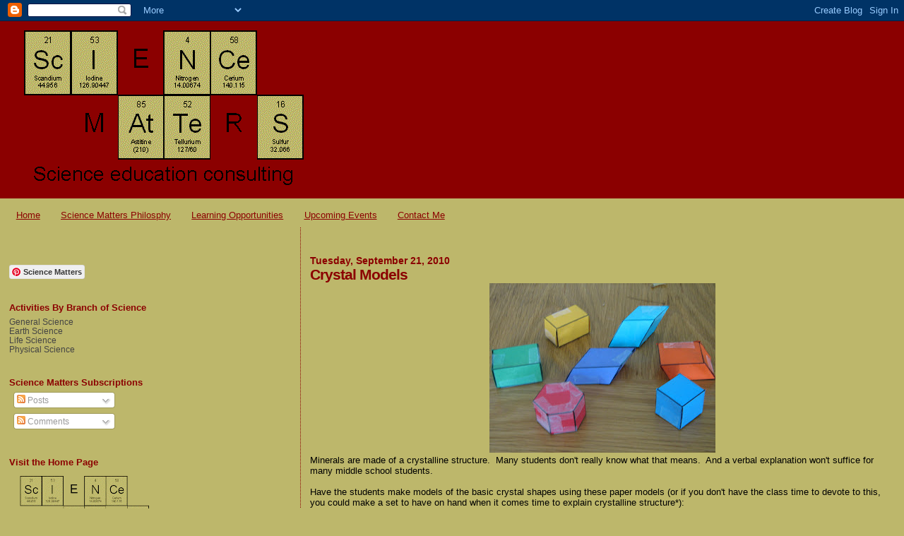

--- FILE ---
content_type: text/html; charset=UTF-8
request_url: http://science-mattersblog.blogspot.com/2010/09/crystal-models.html
body_size: 15617
content:
<!DOCTYPE html>
<html dir='ltr' xmlns='http://www.w3.org/1999/xhtml' xmlns:b='http://www.google.com/2005/gml/b' xmlns:data='http://www.google.com/2005/gml/data' xmlns:expr='http://www.google.com/2005/gml/expr'>
<head>
<link href='https://www.blogger.com/static/v1/widgets/2944754296-widget_css_bundle.css' rel='stylesheet' type='text/css'/>
<meta content='b8ad0629b1e85ecfa46e92c1d177583b' name='p:domain_verify'/>
<meta content='text/html; charset=UTF-8' http-equiv='Content-Type'/>
<meta content='blogger' name='generator'/>
<link href='http://science-mattersblog.blogspot.com/favicon.ico' rel='icon' type='image/x-icon'/>
<link href='http://science-mattersblog.blogspot.com/2010/09/crystal-models.html' rel='canonical'/>
<link rel="alternate" type="application/atom+xml" title="Science Matters - Atom" href="http://science-mattersblog.blogspot.com/feeds/posts/default" />
<link rel="alternate" type="application/rss+xml" title="Science Matters - RSS" href="http://science-mattersblog.blogspot.com/feeds/posts/default?alt=rss" />
<link rel="service.post" type="application/atom+xml" title="Science Matters - Atom" href="https://www.blogger.com/feeds/2057167929671624137/posts/default" />

<link rel="alternate" type="application/atom+xml" title="Science Matters - Atom" href="http://science-mattersblog.blogspot.com/feeds/7566107867751471969/comments/default" />
<!--Can't find substitution for tag [blog.ieCssRetrofitLinks]-->
<link href='https://blogger.googleusercontent.com/img/b/R29vZ2xl/AVvXsEj1SmhSMkV-LisSS09NQ_oCrpo651mF31Y-f93jg-YAwjsR_N-aV9qpvlEkIHKcS5FuCHtz17F2sgNt6Nqj4TP0dDx0c8zR3SAxpkv_FbdqUT4Ebob-pyoLWvJYVWPmNKTyjP5kv85t9dI/s320/20100705_3801.JPG' rel='image_src'/>
<meta content='http://science-mattersblog.blogspot.com/2010/09/crystal-models.html' property='og:url'/>
<meta content='Crystal Models' property='og:title'/>
<meta content='Minerals are made of a crystalline structure.  Many students don&#39;t really know what that means.  And a verbal explanation won&#39;t suffice for ...' property='og:description'/>
<meta content='https://blogger.googleusercontent.com/img/b/R29vZ2xl/AVvXsEj1SmhSMkV-LisSS09NQ_oCrpo651mF31Y-f93jg-YAwjsR_N-aV9qpvlEkIHKcS5FuCHtz17F2sgNt6Nqj4TP0dDx0c8zR3SAxpkv_FbdqUT4Ebob-pyoLWvJYVWPmNKTyjP5kv85t9dI/w1200-h630-p-k-no-nu/20100705_3801.JPG' property='og:image'/>
<title>Science Matters: Crystal Models</title>
<style id='page-skin-1' type='text/css'><!--
/*
* Blogger Template Style
*
* Sand Dollar
* by Jason Sutter
* Updated by Blogger Team
*/
body {
margin:0px;
padding:0px;
background:#bdb76b;
color:#000000;
font-size: small;
}
#outer-wrapper {
font:normal normal 100% 'Trebuchet MS',Trebuchet,Verdana,Sans-Serif;
}
a {
color:#8b0000;
}
a:hover {
color:#8b0000;
}
a img {
border-width: 0;
}
#content-wrapper {
padding-top: 0;
padding-right: 1em;
padding-bottom: 0;
padding-left: 1em;
}
@media all  {
div#main {
float:right;
width:66%;
padding-top:30px;
padding-right:0;
padding-bottom:10px;
padding-left:1em;
border-left:dotted 1px #8b0000;
word-wrap: break-word; /* fix for long text breaking sidebar float in IE */
overflow: hidden;     /* fix for long non-text content breaking IE sidebar float */
}
div#sidebar {
margin-top:20px;
margin-right:0px;
margin-bottom:0px;
margin-left:0;
padding:0px;
text-align:left;
float: left;
width: 31%;
word-wrap: break-word; /* fix for long text breaking sidebar float in IE */
overflow: hidden;     /* fix for long non-text content breaking IE sidebar float */
}
}
@media handheld  {
div#main {
float:none;
width:90%;
}
div#sidebar {
padding-top:30px;
padding-right:7%;
padding-bottom:10px;
padding-left:3%;
}
}
#header {
padding-top:0px;
padding-right:0px;
padding-bottom:0px;
padding-left:0px;
margin-top:0px;
margin-right:0px;
margin-bottom:0px;
margin-left:0px;
border-bottom:dotted 1px #8b0000;
background:#8b0000;
}
h1 a:link  {
text-decoration:none;
color:#8b0000
}
h1 a:visited  {
text-decoration:none;
color:#8b0000
}
h1,h2,h3 {
margin: 0;
}
h1 {
padding-top:25px;
padding-right:0px;
padding-bottom:10px;
padding-left:5%;
color:#8b0000;
background:#8b0000;
font:normal bold 300% Verdana,Sans-Serif;
letter-spacing:-2px;
}
h3.post-title {
color:#8b0000;
font:normal bold 160% Trebuchet, Trebuchet MS, Arial, sans-serif;
letter-spacing:-1px;
}
h3.post-title a,
h3.post-title a:visited {
color: #8b0000;
}
h2.date-header  {
margin-top:10px;
margin-right:0px;
margin-bottom:0px;
margin-left:0px;
color:#8b0000;
font: normal bold 105% 'Trebuchet MS',Trebuchet,Verdana,Sans-serif;
}
h4 {
color:#aa0033;
}
#sidebar h2 {
color:#8b0000;
margin:0px;
padding:0px;
font:normal bold 109% Verdana,Sans-serif;
}
#sidebar .widget {
margin-top:0px;
margin-right:0px;
margin-bottom:33px;
margin-left:0px;
padding-top:0px;
padding-right:0px;
padding-bottom:0px;
padding-left:0px;
font-size:95%;
}
#sidebar ul {
list-style-type:none;
padding-left: 0;
margin-top: 0;
}
#sidebar li {
margin-top:0px;
margin-right:0px;
margin-bottom:0px;
margin-left:0px;
padding-top:0px;
padding-right:0px;
padding-bottom:0px;
padding-left:0px;
list-style-type:none;
font-size:95%;
}
.description {
padding:0px;
margin-top:7px;
margin-right:12%;
margin-bottom:7px;
margin-left:5%;
color:#9E5205;
background:transparent;
font:bold 100% Verdana,Sans-Serif;
}
.post {
margin-top:0px;
margin-right:0px;
margin-bottom:30px;
margin-left:0px;
}
.post strong {
color:#000000;
font-weight:bold;
}
pre,code {
color:#444444;
}
strike {
color:#444444;
}
.post-footer  {
padding:0px;
margin:0px;
color:#444444;
font-size:80%;
}
.post-footer a {
border:none;
color:#6f3c1b;
text-decoration:none;
}
.post-footer a:hover {
text-decoration:underline;
}
#comments {
padding:0px;
font-size:110%;
font-weight:bold;
}
.comment-author {
margin-top: 10px;
}
.comment-body {
font-size:100%;
font-weight:normal;
color:black;
}
.comment-footer {
padding-bottom:20px;
color:#444444;
font-size:80%;
font-weight:normal;
display:inline;
margin-right:10px
}
.deleted-comment  {
font-style:italic;
color:gray;
}
.comment-link  {
margin-left:.6em;
}
.profile-textblock {
clear: both;
margin-left: 0;
}
.profile-img {
float: left;
margin-top: 0;
margin-right: 5px;
margin-bottom: 5px;
margin-left: 0;
border: 2px solid #8b0000;
}
#sidebar a:link  {
color:#444444;
text-decoration:none;
}
#sidebar a:active  {
color:#ff0000;
text-decoration:none;
}
#sidebar a:visited  {
color:sidebarlinkcolor;
text-decoration:none;
}
#sidebar a:hover {
color:#8b0000;
text-decoration:none;
}
.feed-links {
clear: both;
line-height: 2.5em;
}
#blog-pager-newer-link {
float: left;
}
#blog-pager-older-link {
float: right;
}
#blog-pager {
text-align: center;
}
.clear {
clear: both;
}
.widget-content {
margin-top: 0.5em;
}
/** Tweaks for layout editor preview */
body#layout #outer-wrapper {
margin-top: 0;
}
body#layout #main,
body#layout #sidebar {
margin-top: 10px;
padding-top: 0;
}

--></style>
<link href='https://www.blogger.com/dyn-css/authorization.css?targetBlogID=2057167929671624137&amp;zx=ad63c62a-cadc-4d2f-bc55-e620240fecb0' media='none' onload='if(media!=&#39;all&#39;)media=&#39;all&#39;' rel='stylesheet'/><noscript><link href='https://www.blogger.com/dyn-css/authorization.css?targetBlogID=2057167929671624137&amp;zx=ad63c62a-cadc-4d2f-bc55-e620240fecb0' rel='stylesheet'/></noscript>
<meta name='google-adsense-platform-account' content='ca-host-pub-1556223355139109'/>
<meta name='google-adsense-platform-domain' content='blogspot.com'/>

</head>
<body>
<div class='navbar section' id='navbar'><div class='widget Navbar' data-version='1' id='Navbar1'><script type="text/javascript">
    function setAttributeOnload(object, attribute, val) {
      if(window.addEventListener) {
        window.addEventListener('load',
          function(){ object[attribute] = val; }, false);
      } else {
        window.attachEvent('onload', function(){ object[attribute] = val; });
      }
    }
  </script>
<div id="navbar-iframe-container"></div>
<script type="text/javascript" src="https://apis.google.com/js/platform.js"></script>
<script type="text/javascript">
      gapi.load("gapi.iframes:gapi.iframes.style.bubble", function() {
        if (gapi.iframes && gapi.iframes.getContext) {
          gapi.iframes.getContext().openChild({
              url: 'https://www.blogger.com/navbar/2057167929671624137?po\x3d7566107867751471969\x26origin\x3dhttp://science-mattersblog.blogspot.com',
              where: document.getElementById("navbar-iframe-container"),
              id: "navbar-iframe"
          });
        }
      });
    </script><script type="text/javascript">
(function() {
var script = document.createElement('script');
script.type = 'text/javascript';
script.src = '//pagead2.googlesyndication.com/pagead/js/google_top_exp.js';
var head = document.getElementsByTagName('head')[0];
if (head) {
head.appendChild(script);
}})();
</script>
</div></div>
<div id='outer-wrapper'><div id='wrap2'>
<!-- skip links for text browsers -->
<span id='skiplinks' style='display:none;'>
<a href='#main'>skip to main </a> |
      <a href='#sidebar'>skip to sidebar</a>
</span>
<div id='header-wrapper'>
<div class='header section' id='header'><div class='widget Header' data-version='1' id='Header1'>
<div id='header-inner'>
<a href='http://science-mattersblog.blogspot.com/' style='display: block'>
<img alt='Science Matters' height='250px; ' id='Header1_headerimg' src='https://blogger.googleusercontent.com/img/b/R29vZ2xl/AVvXsEi3aAHVhBXJseWY20_LGs7sGDYK06lxSrgtHAJ3CVxdezlGz1Tq2c8A0dnJSZSktso5kn0dxaYa-V8e8oxNEj6-iHNHkk0KZ-5eWRwaOqQdE2mKdifr8wmSZTh4ZrGUDXXozdUBAaOu2UY/s1600-r/periodictablebanner2nored.png' style='display: block' width='500px; '/>
</a>
</div>
</div></div>
</div>
<div id='content-wrapper'>
<div id='crosscol-wrapper' style='text-align:center'>
<div class='crosscol section' id='crosscol'><div class='widget PageList' data-version='1' id='PageList1'>
<h2>Pages</h2>
<div class='widget-content'>
<ul>
<li>
<a href='http://science-mattersblog.blogspot.com/'>Home</a>
</li>
<li>
<a href='http://science-mattersblog.blogspot.com/p/sci.html'>Science Matters Philosphy</a>
</li>
<li>
<a href='http://science-mattersblog.blogspot.com/p/opportunities.html'>Learning Opportunities</a>
</li>
<li>
<a href='http://science-mattersblog.blogspot.com/p/upcoming-events.html'>Upcoming Events</a>
</li>
<li>
<a href='http://science-mattersblog.blogspot.com/p/contact-information.html'>Contact Me</a>
</li>
</ul>
<div class='clear'></div>
</div>
</div></div>
</div>
<div id='main-wrapper'>
<div class='main section' id='main'><div class='widget Blog' data-version='1' id='Blog1'>
<div class='blog-posts hfeed'>

          <div class="date-outer">
        
<h2 class='date-header'><span>Tuesday, September 21, 2010</span></h2>

          <div class="date-posts">
        
<div class='post-outer'>
<div class='post hentry' itemprop='blogPost' itemscope='itemscope' itemtype='http://schema.org/BlogPosting'>
<meta content='https://blogger.googleusercontent.com/img/b/R29vZ2xl/AVvXsEj1SmhSMkV-LisSS09NQ_oCrpo651mF31Y-f93jg-YAwjsR_N-aV9qpvlEkIHKcS5FuCHtz17F2sgNt6Nqj4TP0dDx0c8zR3SAxpkv_FbdqUT4Ebob-pyoLWvJYVWPmNKTyjP5kv85t9dI/s320/20100705_3801.JPG' itemprop='image_url'/>
<meta content='2057167929671624137' itemprop='blogId'/>
<meta content='7566107867751471969' itemprop='postId'/>
<a name='7566107867751471969'></a>
<h3 class='post-title entry-title' itemprop='name'>
Crystal Models
</h3>
<div class='post-header'>
<div class='post-header-line-1'></div>
</div>
<div class='post-body entry-content' id='post-body-7566107867751471969' itemprop='description articleBody'>
<div class="separator" style="clear: both; text-align: center;"><a href="https://blogger.googleusercontent.com/img/b/R29vZ2xl/AVvXsEj1SmhSMkV-LisSS09NQ_oCrpo651mF31Y-f93jg-YAwjsR_N-aV9qpvlEkIHKcS5FuCHtz17F2sgNt6Nqj4TP0dDx0c8zR3SAxpkv_FbdqUT4Ebob-pyoLWvJYVWPmNKTyjP5kv85t9dI/s1600/20100705_3801.JPG" imageanchor="1" style="margin-left: 1em; margin-right: 1em;"><img border="0" src="https://blogger.googleusercontent.com/img/b/R29vZ2xl/AVvXsEj1SmhSMkV-LisSS09NQ_oCrpo651mF31Y-f93jg-YAwjsR_N-aV9qpvlEkIHKcS5FuCHtz17F2sgNt6Nqj4TP0dDx0c8zR3SAxpkv_FbdqUT4Ebob-pyoLWvJYVWPmNKTyjP5kv85t9dI/s320/20100705_3801.JPG" /></a></div>Minerals are made of a crystalline structure.&nbsp; Many students don't really know what that means.&nbsp; And a verbal explanation won't suffice for many middle school students.<br />
<br />
Have the students make models of the basic crystal shapes using these paper models (or if you don't have the class time to devote to this, you could make a set to have on hand when it comes time to explain crystalline structure*):<br />
<br />
<a href="http://mathforum.org/alejandre/workshops/crystal1.html">Cubic Crystal</a><br />
<a href="http://mathforum.org/alejandre/workshops/crystal2.html">Tetragonal Crystal</a><br />
<a href="http://mathforum.org/alejandre/workshops/crystal3.html">Hexagonal Crystal</a><br />
<a href="http://mathforum.org/alejandre/workshops/crystal4.html">Orthorhombic Crystal</a><br />
<a href="http://mathforum.org/alejandre/workshops/crystal7.html">Rhombohedral Crystal</a><br />
<a href="http://mathforum.org/alejandre/workshops/crystal5.html">Monoclinic Crystal</a><br />
<a href="http://mathforum.org/alejandre/workshops/crystal6.html">Triclinic Crystal</a><br />
<br />
*If you're making a set for classroom use, to have on hand year after year, you might want to go to the extra effort of making your models with cardstock.&nbsp; They take a little more effort to fold, but they'll hold up better.&nbsp; Also, make sure you label your models with the crystal shapes - you may be able to remember them for a couple of days, but when you pull them out next year... :)
<div style='clear: both;'></div>
</div>
<div class='post-footer'>
<div class='post-footer-line post-footer-line-1'><span class='post-author vcard'>
Posted by
<span class='fn' itemprop='author' itemscope='itemscope' itemtype='http://schema.org/Person'>
<span itemprop='name'>Karen</span>
</span>
</span>
<span class='post-timestamp'>
at
<meta content='http://science-mattersblog.blogspot.com/2010/09/crystal-models.html' itemprop='url'/>
<a class='timestamp-link' href='http://science-mattersblog.blogspot.com/2010/09/crystal-models.html' rel='bookmark' title='permanent link'><abbr class='published' itemprop='datePublished' title='2010-09-21T00:01:00-07:00'>12:01&#8239;AM</abbr></a>
</span>
<span class='post-comment-link'>
</span>
<span class='post-icons'>
<span class='item-control blog-admin pid-751866020'>
<a href='https://www.blogger.com/post-edit.g?blogID=2057167929671624137&postID=7566107867751471969&from=pencil' title='Edit Post'>
<img alt='' class='icon-action' height='18' src='https://resources.blogblog.com/img/icon18_edit_allbkg.gif' width='18'/>
</a>
</span>
</span>
<span class='post-backlinks post-comment-link'>
</span>
<div class='post-share-buttons goog-inline-block'>
<a class='goog-inline-block share-button sb-email' href='https://www.blogger.com/share-post.g?blogID=2057167929671624137&postID=7566107867751471969&target=email' target='_blank' title='Email This'><span class='share-button-link-text'>Email This</span></a><a class='goog-inline-block share-button sb-blog' href='https://www.blogger.com/share-post.g?blogID=2057167929671624137&postID=7566107867751471969&target=blog' onclick='window.open(this.href, "_blank", "height=270,width=475"); return false;' target='_blank' title='BlogThis!'><span class='share-button-link-text'>BlogThis!</span></a><a class='goog-inline-block share-button sb-twitter' href='https://www.blogger.com/share-post.g?blogID=2057167929671624137&postID=7566107867751471969&target=twitter' target='_blank' title='Share to X'><span class='share-button-link-text'>Share to X</span></a><a class='goog-inline-block share-button sb-facebook' href='https://www.blogger.com/share-post.g?blogID=2057167929671624137&postID=7566107867751471969&target=facebook' onclick='window.open(this.href, "_blank", "height=430,width=640"); return false;' target='_blank' title='Share to Facebook'><span class='share-button-link-text'>Share to Facebook</span></a><a class='goog-inline-block share-button sb-pinterest' href='https://www.blogger.com/share-post.g?blogID=2057167929671624137&postID=7566107867751471969&target=pinterest' target='_blank' title='Share to Pinterest'><span class='share-button-link-text'>Share to Pinterest</span></a>
</div>
</div>
<div class='post-footer-line post-footer-line-2'><span class='post-labels'>
Labels:
<a href='http://science-mattersblog.blogspot.com/search/label/Earth%20Science' rel='tag'>Earth Science</a>,
<a href='http://science-mattersblog.blogspot.com/search/label/Minerals' rel='tag'>Minerals</a>
</span>
</div>
<div class='post-footer-line post-footer-line-3'><span class='reaction-buttons'>
</span>
</div>
</div>
</div>
<div class='comments' id='comments'>
<a name='comments'></a>
<h4>2 comments:</h4>
<div class='comments-content'>
<script async='async' src='' type='text/javascript'></script>
<script type='text/javascript'>
    (function() {
      var items = null;
      var msgs = null;
      var config = {};

// <![CDATA[
      var cursor = null;
      if (items && items.length > 0) {
        cursor = parseInt(items[items.length - 1].timestamp) + 1;
      }

      var bodyFromEntry = function(entry) {
        var text = (entry &&
                    ((entry.content && entry.content.$t) ||
                     (entry.summary && entry.summary.$t))) ||
            '';
        if (entry && entry.gd$extendedProperty) {
          for (var k in entry.gd$extendedProperty) {
            if (entry.gd$extendedProperty[k].name == 'blogger.contentRemoved') {
              return '<span class="deleted-comment">' + text + '</span>';
            }
          }
        }
        return text;
      }

      var parse = function(data) {
        cursor = null;
        var comments = [];
        if (data && data.feed && data.feed.entry) {
          for (var i = 0, entry; entry = data.feed.entry[i]; i++) {
            var comment = {};
            // comment ID, parsed out of the original id format
            var id = /blog-(\d+).post-(\d+)/.exec(entry.id.$t);
            comment.id = id ? id[2] : null;
            comment.body = bodyFromEntry(entry);
            comment.timestamp = Date.parse(entry.published.$t) + '';
            if (entry.author && entry.author.constructor === Array) {
              var auth = entry.author[0];
              if (auth) {
                comment.author = {
                  name: (auth.name ? auth.name.$t : undefined),
                  profileUrl: (auth.uri ? auth.uri.$t : undefined),
                  avatarUrl: (auth.gd$image ? auth.gd$image.src : undefined)
                };
              }
            }
            if (entry.link) {
              if (entry.link[2]) {
                comment.link = comment.permalink = entry.link[2].href;
              }
              if (entry.link[3]) {
                var pid = /.*comments\/default\/(\d+)\?.*/.exec(entry.link[3].href);
                if (pid && pid[1]) {
                  comment.parentId = pid[1];
                }
              }
            }
            comment.deleteclass = 'item-control blog-admin';
            if (entry.gd$extendedProperty) {
              for (var k in entry.gd$extendedProperty) {
                if (entry.gd$extendedProperty[k].name == 'blogger.itemClass') {
                  comment.deleteclass += ' ' + entry.gd$extendedProperty[k].value;
                } else if (entry.gd$extendedProperty[k].name == 'blogger.displayTime') {
                  comment.displayTime = entry.gd$extendedProperty[k].value;
                }
              }
            }
            comments.push(comment);
          }
        }
        return comments;
      };

      var paginator = function(callback) {
        if (hasMore()) {
          var url = config.feed + '?alt=json&v=2&orderby=published&reverse=false&max-results=50';
          if (cursor) {
            url += '&published-min=' + new Date(cursor).toISOString();
          }
          window.bloggercomments = function(data) {
            var parsed = parse(data);
            cursor = parsed.length < 50 ? null
                : parseInt(parsed[parsed.length - 1].timestamp) + 1
            callback(parsed);
            window.bloggercomments = null;
          }
          url += '&callback=bloggercomments';
          var script = document.createElement('script');
          script.type = 'text/javascript';
          script.src = url;
          document.getElementsByTagName('head')[0].appendChild(script);
        }
      };
      var hasMore = function() {
        return !!cursor;
      };
      var getMeta = function(key, comment) {
        if ('iswriter' == key) {
          var matches = !!comment.author
              && comment.author.name == config.authorName
              && comment.author.profileUrl == config.authorUrl;
          return matches ? 'true' : '';
        } else if ('deletelink' == key) {
          return config.baseUri + '/comment/delete/'
               + config.blogId + '/' + comment.id;
        } else if ('deleteclass' == key) {
          return comment.deleteclass;
        }
        return '';
      };

      var replybox = null;
      var replyUrlParts = null;
      var replyParent = undefined;

      var onReply = function(commentId, domId) {
        if (replybox == null) {
          // lazily cache replybox, and adjust to suit this style:
          replybox = document.getElementById('comment-editor');
          if (replybox != null) {
            replybox.height = '250px';
            replybox.style.display = 'block';
            replyUrlParts = replybox.src.split('#');
          }
        }
        if (replybox && (commentId !== replyParent)) {
          replybox.src = '';
          document.getElementById(domId).insertBefore(replybox, null);
          replybox.src = replyUrlParts[0]
              + (commentId ? '&parentID=' + commentId : '')
              + '#' + replyUrlParts[1];
          replyParent = commentId;
        }
      };

      var hash = (window.location.hash || '#').substring(1);
      var startThread, targetComment;
      if (/^comment-form_/.test(hash)) {
        startThread = hash.substring('comment-form_'.length);
      } else if (/^c[0-9]+$/.test(hash)) {
        targetComment = hash.substring(1);
      }

      // Configure commenting API:
      var configJso = {
        'maxDepth': config.maxThreadDepth
      };
      var provider = {
        'id': config.postId,
        'data': items,
        'loadNext': paginator,
        'hasMore': hasMore,
        'getMeta': getMeta,
        'onReply': onReply,
        'rendered': true,
        'initComment': targetComment,
        'initReplyThread': startThread,
        'config': configJso,
        'messages': msgs
      };

      var render = function() {
        if (window.goog && window.goog.comments) {
          var holder = document.getElementById('comment-holder');
          window.goog.comments.render(holder, provider);
        }
      };

      // render now, or queue to render when library loads:
      if (window.goog && window.goog.comments) {
        render();
      } else {
        window.goog = window.goog || {};
        window.goog.comments = window.goog.comments || {};
        window.goog.comments.loadQueue = window.goog.comments.loadQueue || [];
        window.goog.comments.loadQueue.push(render);
      }
    })();
// ]]>
  </script>
<div id='comment-holder'>
<div class="comment-thread toplevel-thread"><ol id="top-ra"><li class="comment" id="c6776367236792222219"><div class="avatar-image-container"><img src="//www.blogger.com/img/blogger_logo_round_35.png" alt=""/></div><div class="comment-block"><div class="comment-header"><cite class="user"><a href="https://www.blogger.com/profile/11949244757010404515" rel="nofollow">Crystal Arc</a></cite><span class="icon user "></span><span class="datetime secondary-text"><a rel="nofollow" href="http://science-mattersblog.blogspot.com/2010/09/crystal-models.html?showComment=1586410075340#c6776367236792222219">April 8, 2020 at 10:27&#8239;PM</a></span></div><p class="comment-content">Thanks for sharing information on crystal 3d models, nice blogs.<br><a href="https://crystalarc.net/crystal-product/3d-scale-model/" rel="nofollow">3D Model of Crystal Metro Station for Hospitals in Dubai</a></p><span class="comment-actions secondary-text"><a class="comment-reply" target="_self" data-comment-id="6776367236792222219">Reply</a><span class="item-control blog-admin blog-admin pid-1727704338"><a target="_self" href="https://www.blogger.com/comment/delete/2057167929671624137/6776367236792222219">Delete</a></span></span></div><div class="comment-replies"><div id="c6776367236792222219-rt" class="comment-thread inline-thread hidden"><span class="thread-toggle thread-expanded"><span class="thread-arrow"></span><span class="thread-count"><a target="_self">Replies</a></span></span><ol id="c6776367236792222219-ra" class="thread-chrome thread-expanded"><div></div><div id="c6776367236792222219-continue" class="continue"><a class="comment-reply" target="_self" data-comment-id="6776367236792222219">Reply</a></div></ol></div></div><div class="comment-replybox-single" id="c6776367236792222219-ce"></div></li><li class="comment" id="c8185357735043160976"><div class="avatar-image-container"><img src="//www.blogger.com/img/blogger_logo_round_35.png" alt=""/></div><div class="comment-block"><div class="comment-header"><cite class="user"><a href="https://www.blogger.com/profile/02969640537788888768" rel="nofollow">Unknown</a></cite><span class="icon user "></span><span class="datetime secondary-text"><a rel="nofollow" href="http://science-mattersblog.blogspot.com/2010/09/crystal-models.html?showComment=1586800492842#c8185357735043160976">April 13, 2020 at 10:54&#8239;AM</a></span></div><p class="comment-content">Do you have the pdf print out for these foldable crystal structures? </p><span class="comment-actions secondary-text"><a class="comment-reply" target="_self" data-comment-id="8185357735043160976">Reply</a><span class="item-control blog-admin blog-admin pid-1669455675"><a target="_self" href="https://www.blogger.com/comment/delete/2057167929671624137/8185357735043160976">Delete</a></span></span></div><div class="comment-replies"><div id="c8185357735043160976-rt" class="comment-thread inline-thread hidden"><span class="thread-toggle thread-expanded"><span class="thread-arrow"></span><span class="thread-count"><a target="_self">Replies</a></span></span><ol id="c8185357735043160976-ra" class="thread-chrome thread-expanded"><div></div><div id="c8185357735043160976-continue" class="continue"><a class="comment-reply" target="_self" data-comment-id="8185357735043160976">Reply</a></div></ol></div></div><div class="comment-replybox-single" id="c8185357735043160976-ce"></div></li></ol><div id="top-continue" class="continue"><a class="comment-reply" target="_self">Add comment</a></div><div class="comment-replybox-thread" id="top-ce"></div><div class="loadmore hidden" data-post-id="7566107867751471969"><a target="_self">Load more...</a></div></div>
</div>
</div>
<p class='comment-footer'>
<div class='comment-form'>
<a name='comment-form'></a>
<p>
</p>
<p>Note: Only a member of this blog may post a comment.</p>
<a href='https://www.blogger.com/comment/frame/2057167929671624137?po=7566107867751471969&hl=en&saa=85391&origin=http://science-mattersblog.blogspot.com' id='comment-editor-src'></a>
<iframe allowtransparency='true' class='blogger-iframe-colorize blogger-comment-from-post' frameborder='0' height='410px' id='comment-editor' name='comment-editor' src='' width='100%'></iframe>
<script src='https://www.blogger.com/static/v1/jsbin/2830521187-comment_from_post_iframe.js' type='text/javascript'></script>
<script type='text/javascript'>
      BLOG_CMT_createIframe('https://www.blogger.com/rpc_relay.html');
    </script>
</div>
</p>
<div id='backlinks-container'>
<div id='Blog1_backlinks-container'>
</div>
</div>
</div>
</div>
<div class='inline-ad'>
<script type="text/javascript"><!--
google_ad_client="pub-4310060934962763";
google_ad_host="pub-1556223355139109";
google_ad_width=728;
google_ad_height=90;
google_ad_format="728x90_as";
google_ad_type="text";
google_ad_host_channel="0001+S0013+L0007";
google_color_border="BDB76B";
google_color_bg="BDB76B";
google_color_link="8B0000";
google_color_url="8B0000";
google_color_text="000000";
//--></script>
<script type="text/javascript"
  src="http://pagead2.googlesyndication.com/pagead/show_ads.js">
</script>
</div>

        </div></div>
      
</div>
<div class='blog-pager' id='blog-pager'>
<span id='blog-pager-newer-link'>
<a class='blog-pager-newer-link' href='http://science-mattersblog.blogspot.com/2010/09/chromatography-spinach.html' id='Blog1_blog-pager-newer-link' title='Newer Post'>Newer Post</a>
</span>
<span id='blog-pager-older-link'>
<a class='blog-pager-older-link' href='http://science-mattersblog.blogspot.com/2010/09/air-pressure-and-bernoulli-balloons.html' id='Blog1_blog-pager-older-link' title='Older Post'>Older Post</a>
</span>
<a class='home-link' href='http://science-mattersblog.blogspot.com/'>Home</a>
</div>
<div class='clear'></div>
<div class='post-feeds'>
<div class='feed-links'>
Subscribe to:
<a class='feed-link' href='http://science-mattersblog.blogspot.com/feeds/7566107867751471969/comments/default' target='_blank' type='application/atom+xml'>Post Comments (Atom)</a>
</div>
</div>
</div></div>
</div>
<div id='sidebar-wrapper'>
<div class='sidebar section' id='sidebar'><div class='widget HTML' data-version='1' id='HTML4'>
<div class='widget-content'>
<div id="fb-root"></div>
<script>(function(d, s, id) {
  var js, fjs = d.getElementsByTagName(s)[0];
  if (d.getElementById(id)) return;
  js = d.createElement(s); js.id = id;
  js.src = "//connect.facebook.net/en_US/all.js#xfbml=1";
  fjs.parentNode.insertBefore(js, fjs);
}(document, 'script', 'facebook-jssdk'));</script>

<div class="fb-follow" data-href="https://www.facebook.com/pages/Science-Matters/160920984074490" data-show-faces="false" data-font="arial" data-width="450"></div>
</div>
<div class='clear'></div>
</div><div class='widget HTML' data-version='1' id='HTML3'>
<div class='widget-content'>
<a data-pin-do="buttonFollow" href="http://pinterest.com/scimatters">Science Matters</a>
</div>
<div class='clear'></div>
</div><div class='widget HTML' data-version='1' id='HTML1'>
<div class='widget-content'>
<script type="text/javascript">
(function(d){
  var f = d.getElementsByTagName('SCRIPT')[0], p = d.createElement('SCRIPT');
  p.type = 'text/javascript';
  p.setAttribute('data-pin-hover', true);
  p.async = true;
  p.src = '//assets.pinterest.com/js/pinit.js';
  f.parentNode.insertBefore(p, f);
}(document));
</script>
</div>
<div class='clear'></div>
</div><div class='widget LinkList' data-version='1' id='LinkList1'>
<h2>Activities By Branch of Science</h2>
<div class='widget-content'>
<ul>
<li><a href='http://science-mattersblog.blogspot.com/search/label/General%20Science'>General Science</a></li>
<li><a href='http://science-mattersblog.blogspot.com/search/label/Earth%20Science'>Earth Science</a></li>
<li><a href='http://science-mattersblog.blogspot.com/search/label/Life%20Science'>Life Science</a></li>
<li><a href='http://science-mattersblog.blogspot.com/search/label/Physical%20Science'>Physical Science</a></li>
</ul>
<div class='clear'></div>
</div>
</div><div class='widget Subscribe' data-version='1' id='Subscribe1'>
<div style='white-space:nowrap'>
<h2 class='title'>Science Matters Subscriptions</h2>
<div class='widget-content'>
<div class='subscribe-wrapper subscribe-type-POST'>
<div class='subscribe expanded subscribe-type-POST' id='SW_READER_LIST_Subscribe1POST' style='display:none;'>
<div class='top'>
<span class='inner' onclick='return(_SW_toggleReaderList(event, "Subscribe1POST"));'>
<img class='subscribe-dropdown-arrow' src='https://resources.blogblog.com/img/widgets/arrow_dropdown.gif'/>
<img align='absmiddle' alt='' border='0' class='feed-icon' src='https://resources.blogblog.com/img/icon_feed12.png'/>
Posts
</span>
<div class='feed-reader-links'>
<a class='feed-reader-link' href='https://www.netvibes.com/subscribe.php?url=http%3A%2F%2Fscience-mattersblog.blogspot.com%2Ffeeds%2Fposts%2Fdefault' target='_blank'>
<img src='https://resources.blogblog.com/img/widgets/subscribe-netvibes.png'/>
</a>
<a class='feed-reader-link' href='https://add.my.yahoo.com/content?url=http%3A%2F%2Fscience-mattersblog.blogspot.com%2Ffeeds%2Fposts%2Fdefault' target='_blank'>
<img src='https://resources.blogblog.com/img/widgets/subscribe-yahoo.png'/>
</a>
<a class='feed-reader-link' href='http://science-mattersblog.blogspot.com/feeds/posts/default' target='_blank'>
<img align='absmiddle' class='feed-icon' src='https://resources.blogblog.com/img/icon_feed12.png'/>
                  Atom
                </a>
</div>
</div>
<div class='bottom'></div>
</div>
<div class='subscribe' id='SW_READER_LIST_CLOSED_Subscribe1POST' onclick='return(_SW_toggleReaderList(event, "Subscribe1POST"));'>
<div class='top'>
<span class='inner'>
<img class='subscribe-dropdown-arrow' src='https://resources.blogblog.com/img/widgets/arrow_dropdown.gif'/>
<span onclick='return(_SW_toggleReaderList(event, "Subscribe1POST"));'>
<img align='absmiddle' alt='' border='0' class='feed-icon' src='https://resources.blogblog.com/img/icon_feed12.png'/>
Posts
</span>
</span>
</div>
<div class='bottom'></div>
</div>
</div>
<div class='subscribe-wrapper subscribe-type-PER_POST'>
<div class='subscribe expanded subscribe-type-PER_POST' id='SW_READER_LIST_Subscribe1PER_POST' style='display:none;'>
<div class='top'>
<span class='inner' onclick='return(_SW_toggleReaderList(event, "Subscribe1PER_POST"));'>
<img class='subscribe-dropdown-arrow' src='https://resources.blogblog.com/img/widgets/arrow_dropdown.gif'/>
<img align='absmiddle' alt='' border='0' class='feed-icon' src='https://resources.blogblog.com/img/icon_feed12.png'/>
Comments
</span>
<div class='feed-reader-links'>
<a class='feed-reader-link' href='https://www.netvibes.com/subscribe.php?url=http%3A%2F%2Fscience-mattersblog.blogspot.com%2Ffeeds%2F7566107867751471969%2Fcomments%2Fdefault' target='_blank'>
<img src='https://resources.blogblog.com/img/widgets/subscribe-netvibes.png'/>
</a>
<a class='feed-reader-link' href='https://add.my.yahoo.com/content?url=http%3A%2F%2Fscience-mattersblog.blogspot.com%2Ffeeds%2F7566107867751471969%2Fcomments%2Fdefault' target='_blank'>
<img src='https://resources.blogblog.com/img/widgets/subscribe-yahoo.png'/>
</a>
<a class='feed-reader-link' href='http://science-mattersblog.blogspot.com/feeds/7566107867751471969/comments/default' target='_blank'>
<img align='absmiddle' class='feed-icon' src='https://resources.blogblog.com/img/icon_feed12.png'/>
                  Atom
                </a>
</div>
</div>
<div class='bottom'></div>
</div>
<div class='subscribe' id='SW_READER_LIST_CLOSED_Subscribe1PER_POST' onclick='return(_SW_toggleReaderList(event, "Subscribe1PER_POST"));'>
<div class='top'>
<span class='inner'>
<img class='subscribe-dropdown-arrow' src='https://resources.blogblog.com/img/widgets/arrow_dropdown.gif'/>
<span onclick='return(_SW_toggleReaderList(event, "Subscribe1PER_POST"));'>
<img align='absmiddle' alt='' border='0' class='feed-icon' src='https://resources.blogblog.com/img/icon_feed12.png'/>
Comments
</span>
</span>
</div>
<div class='bottom'></div>
</div>
</div>
<div style='clear:both'></div>
</div>
</div>
<div class='clear'></div>
</div><div class='widget HTML' data-version='1' id='HTML2'>
<div class='widget-content'>
<!-- Start of StatCounter Code -->
<script type="text/javascript">
var sc_project=5491749; 
var sc_invisible=1; 
var sc_partition=60; 
var sc_click_stat=1; 
var sc_security="718dc17d"; 
</script>

<script src="http://www.statcounter.com/counter/counter_xhtml.js" type="text/javascript"></script><noscript><div class="statcounter"><a class="statcounter" href="http://www.statcounter.com/blogger/" title="blogspot stats"><img alt="blogspot stats" src="http://c.statcounter.com/5491749/0/718dc17d/1/" class="statcounter"/></a></div></noscript>
<!-- End of StatCounter Code -->
</div>
<div class='clear'></div>
</div><div class='widget Image' data-version='1' id='Image1'>
<h2>Visit the Home Page</h2>
<div class='widget-content'>
<a href='http://www.science-matters.info'>
<img alt='Visit the Home Page' height='115' id='Image1_img' src='https://blogger.googleusercontent.com/img/b/R29vZ2xl/AVvXsEiamcOzPrNdr_TCKu14mUCiATdLyYkmZe3QKm8q_udjY21rRFeiKiaT1EIDbbvI-PdLpC3siWc3JXcXGgAAdKby8tF5b-jOxrysI34n0DEOjzSMXsd5z2mDAz9xXmK_Ezj2unJDqtamu00/s230/periodictablebanner2nored.png' width='230'/>
</a>
<br/>
</div>
<div class='clear'></div>
</div><div class='widget BlogSearch' data-version='1' id='BlogSearch1'>
<h2 class='title'>Search This Blog</h2>
<div class='widget-content'>
<div id='BlogSearch1_form'>
<form action='http://science-mattersblog.blogspot.com/search' class='gsc-search-box' target='_top'>
<table cellpadding='0' cellspacing='0' class='gsc-search-box'>
<tbody>
<tr>
<td class='gsc-input'>
<input autocomplete='off' class='gsc-input' name='q' size='10' title='search' type='text' value=''/>
</td>
<td class='gsc-search-button'>
<input class='gsc-search-button' title='search' type='submit' value='Search'/>
</td>
</tr>
</tbody>
</table>
</form>
</div>
</div>
<div class='clear'></div>
</div><div class='widget Label' data-version='1' id='Label1'>
<h2>Labels</h2>
<div class='widget-content list-label-widget-content'>
<ul>
<li>
<a dir='ltr' href='http://science-mattersblog.blogspot.com/search/label/1st%20Law%20of%20Motion'>1st Law of Motion</a>
<span dir='ltr'>(8)</span>
</li>
<li>
<a dir='ltr' href='http://science-mattersblog.blogspot.com/search/label/2nd%20Law%20of%20Motion'>2nd Law of Motion</a>
<span dir='ltr'>(2)</span>
</li>
<li>
<a dir='ltr' href='http://science-mattersblog.blogspot.com/search/label/3rd%20Law%20of%20Motion'>3rd Law of Motion</a>
<span dir='ltr'>(4)</span>
</li>
<li>
<a dir='ltr' href='http://science-mattersblog.blogspot.com/search/label/Acid%2FBase%20Chemistry'>Acid/Base Chemistry</a>
<span dir='ltr'>(9)</span>
</li>
<li>
<a dir='ltr' href='http://science-mattersblog.blogspot.com/search/label/Adaptations'>Adaptations</a>
<span dir='ltr'>(4)</span>
</li>
<li>
<a dir='ltr' href='http://science-mattersblog.blogspot.com/search/label/Air%20Pressure'>Air Pressure</a>
<span dir='ltr'>(23)</span>
</li>
<li>
<a dir='ltr' href='http://science-mattersblog.blogspot.com/search/label/Air%20Resistance'>Air Resistance</a>
<span dir='ltr'>(1)</span>
</li>
<li>
<a dir='ltr' href='http://science-mattersblog.blogspot.com/search/label/Animals'>Animals</a>
<span dir='ltr'>(9)</span>
</li>
<li>
<a dir='ltr' href='http://science-mattersblog.blogspot.com/search/label/Art%20in%20Science'>Art in Science</a>
<span dir='ltr'>(1)</span>
</li>
<li>
<a dir='ltr' href='http://science-mattersblog.blogspot.com/search/label/Atmosphere'>Atmosphere</a>
<span dir='ltr'>(1)</span>
</li>
<li>
<a dir='ltr' href='http://science-mattersblog.blogspot.com/search/label/Atoms'>Atoms</a>
<span dir='ltr'>(7)</span>
</li>
<li>
<a dir='ltr' href='http://science-mattersblog.blogspot.com/search/label/Bacteria'>Bacteria</a>
<span dir='ltr'>(2)</span>
</li>
<li>
<a dir='ltr' href='http://science-mattersblog.blogspot.com/search/label/Bernoulli'>Bernoulli</a>
<span dir='ltr'>(7)</span>
</li>
<li>
<a dir='ltr' href='http://science-mattersblog.blogspot.com/search/label/Biomes%2FHabitats'>Biomes/Habitats</a>
<span dir='ltr'>(4)</span>
</li>
<li>
<a dir='ltr' href='http://science-mattersblog.blogspot.com/search/label/Birds'>Birds</a>
<span dir='ltr'>(1)</span>
</li>
<li>
<a dir='ltr' href='http://science-mattersblog.blogspot.com/search/label/Body%20Systems'>Body Systems</a>
<span dir='ltr'>(31)</span>
</li>
<li>
<a dir='ltr' href='http://science-mattersblog.blogspot.com/search/label/Books'>Books</a>
<span dir='ltr'>(15)</span>
</li>
<li>
<a dir='ltr' href='http://science-mattersblog.blogspot.com/search/label/Candy%20Week'>Candy Week</a>
<span dir='ltr'>(1)</span>
</li>
<li>
<a dir='ltr' href='http://science-mattersblog.blogspot.com/search/label/cardiovascular%20system'>cardiovascular system</a>
<span dir='ltr'>(1)</span>
</li>
<li>
<a dir='ltr' href='http://science-mattersblog.blogspot.com/search/label/Cardiovascular%20system'>Cardiovascular system</a>
<span dir='ltr'>(1)</span>
</li>
<li>
<a dir='ltr' href='http://science-mattersblog.blogspot.com/search/label/Cardiovascular%20System'>Cardiovascular System</a>
<span dir='ltr'>(5)</span>
</li>
<li>
<a dir='ltr' href='http://science-mattersblog.blogspot.com/search/label/Cell%20Processes'>Cell Processes</a>
<span dir='ltr'>(12)</span>
</li>
<li>
<a dir='ltr' href='http://science-mattersblog.blogspot.com/search/label/Cells'>Cells</a>
<span dir='ltr'>(11)</span>
</li>
<li>
<a dir='ltr' href='http://science-mattersblog.blogspot.com/search/label/Cellular%20Respiration'>Cellular Respiration</a>
<span dir='ltr'>(1)</span>
</li>
<li>
<a dir='ltr' href='http://science-mattersblog.blogspot.com/search/label/Center%20of%20Gravity'>Center of Gravity</a>
<span dir='ltr'>(2)</span>
</li>
<li>
<a dir='ltr' href='http://science-mattersblog.blogspot.com/search/label/Chemical%20Changes'>Chemical Changes</a>
<span dir='ltr'>(11)</span>
</li>
<li>
<a dir='ltr' href='http://science-mattersblog.blogspot.com/search/label/Chemical%20Equations'>Chemical Equations</a>
<span dir='ltr'>(2)</span>
</li>
<li>
<a dir='ltr' href='http://science-mattersblog.blogspot.com/search/label/Chemical%20Reactions'>Chemical Reactions</a>
<span dir='ltr'>(6)</span>
</li>
<li>
<a dir='ltr' href='http://science-mattersblog.blogspot.com/search/label/Chemistry'>Chemistry</a>
<span dir='ltr'>(11)</span>
</li>
<li>
<a dir='ltr' href='http://science-mattersblog.blogspot.com/search/label/Chromatography'>Chromatography</a>
<span dir='ltr'>(5)</span>
</li>
<li>
<a dir='ltr' href='http://science-mattersblog.blogspot.com/search/label/Classification'>Classification</a>
<span dir='ltr'>(5)</span>
</li>
<li>
<a dir='ltr' href='http://science-mattersblog.blogspot.com/search/label/Color'>Color</a>
<span dir='ltr'>(4)</span>
</li>
<li>
<a dir='ltr' href='http://science-mattersblog.blogspot.com/search/label/Conservation%20of%20Momentum'>Conservation of Momentum</a>
<span dir='ltr'>(1)</span>
</li>
<li>
<a dir='ltr' href='http://science-mattersblog.blogspot.com/search/label/Constellations'>Constellations</a>
<span dir='ltr'>(3)</span>
</li>
<li>
<a dir='ltr' href='http://science-mattersblog.blogspot.com/search/label/CSI%2FForensic%20Science'>CSI/Forensic Science</a>
<span dir='ltr'>(1)</span>
</li>
<li>
<a dir='ltr' href='http://science-mattersblog.blogspot.com/search/label/Demonstration'>Demonstration</a>
<span dir='ltr'>(102)</span>
</li>
<li>
<a dir='ltr' href='http://science-mattersblog.blogspot.com/search/label/Density'>Density</a>
<span dir='ltr'>(21)</span>
</li>
<li>
<a dir='ltr' href='http://science-mattersblog.blogspot.com/search/label/Digestive%20System'>Digestive System</a>
<span dir='ltr'>(5)</span>
</li>
<li>
<a dir='ltr' href='http://science-mattersblog.blogspot.com/search/label/Dinosaurs'>Dinosaurs</a>
<span dir='ltr'>(2)</span>
</li>
<li>
<a dir='ltr' href='http://science-mattersblog.blogspot.com/search/label/DNA'>DNA</a>
<span dir='ltr'>(5)</span>
</li>
<li>
<a dir='ltr' href='http://science-mattersblog.blogspot.com/search/label/Dress%20the%20Part'>Dress the Part</a>
<span dir='ltr'>(3)</span>
</li>
<li>
<a dir='ltr' href='http://science-mattersblog.blogspot.com/search/label/Earth%20Day'>Earth Day</a>
<span dir='ltr'>(2)</span>
</li>
<li>
<a dir='ltr' href='http://science-mattersblog.blogspot.com/search/label/Earth%20Science'>Earth Science</a>
<span dir='ltr'>(86)</span>
</li>
<li>
<a dir='ltr' href='http://science-mattersblog.blogspot.com/search/label/Earthquakes'>Earthquakes</a>
<span dir='ltr'>(8)</span>
</li>
<li>
<a dir='ltr' href='http://science-mattersblog.blogspot.com/search/label/Electricity'>Electricity</a>
<span dir='ltr'>(4)</span>
</li>
<li>
<a dir='ltr' href='http://science-mattersblog.blogspot.com/search/label/Elements%2FCompounds%2FMixtures'>Elements/Compounds/Mixtures</a>
<span dir='ltr'>(11)</span>
</li>
<li>
<a dir='ltr' href='http://science-mattersblog.blogspot.com/search/label/End%20of%20School'>End of School</a>
<span dir='ltr'>(5)</span>
</li>
<li>
<a dir='ltr' href='http://science-mattersblog.blogspot.com/search/label/Energy'>Energy</a>
<span dir='ltr'>(10)</span>
</li>
<li>
<a dir='ltr' href='http://science-mattersblog.blogspot.com/search/label/Engineering'>Engineering</a>
<span dir='ltr'>(1)</span>
</li>
<li>
<a dir='ltr' href='http://science-mattersblog.blogspot.com/search/label/Environment'>Environment</a>
<span dir='ltr'>(8)</span>
</li>
<li>
<a dir='ltr' href='http://science-mattersblog.blogspot.com/search/label/Equilibrium'>Equilibrium</a>
<span dir='ltr'>(1)</span>
</li>
<li>
<a dir='ltr' href='http://science-mattersblog.blogspot.com/search/label/Food%20Webs%2FChains'>Food Webs/Chains</a>
<span dir='ltr'>(3)</span>
</li>
<li>
<a dir='ltr' href='http://science-mattersblog.blogspot.com/search/label/Forces'>Forces</a>
<span dir='ltr'>(3)</span>
</li>
<li>
<a dir='ltr' href='http://science-mattersblog.blogspot.com/search/label/Fossils'>Fossils</a>
<span dir='ltr'>(4)</span>
</li>
<li>
<a dir='ltr' href='http://science-mattersblog.blogspot.com/search/label/Friction'>Friction</a>
<span dir='ltr'>(3)</span>
</li>
<li>
<a dir='ltr' href='http://science-mattersblog.blogspot.com/search/label/Fungi'>Fungi</a>
<span dir='ltr'>(1)</span>
</li>
<li>
<a dir='ltr' href='http://science-mattersblog.blogspot.com/search/label/Games'>Games</a>
<span dir='ltr'>(6)</span>
</li>
<li>
<a dir='ltr' href='http://science-mattersblog.blogspot.com/search/label/Gas%20Laws'>Gas Laws</a>
<span dir='ltr'>(1)</span>
</li>
<li>
<a dir='ltr' href='http://science-mattersblog.blogspot.com/search/label/General%20Science'>General Science</a>
<span dir='ltr'>(50)</span>
</li>
<li>
<a dir='ltr' href='http://science-mattersblog.blogspot.com/search/label/Genetics'>Genetics</a>
<span dir='ltr'>(10)</span>
</li>
<li>
<a dir='ltr' href='http://science-mattersblog.blogspot.com/search/label/Graphing'>Graphing</a>
<span dir='ltr'>(6)</span>
</li>
<li>
<a dir='ltr' href='http://science-mattersblog.blogspot.com/search/label/Gravity'>Gravity</a>
<span dir='ltr'>(2)</span>
</li>
<li>
<a dir='ltr' href='http://science-mattersblog.blogspot.com/search/label/Heat%20Transfer'>Heat Transfer</a>
<span dir='ltr'>(7)</span>
</li>
<li>
<a dir='ltr' href='http://science-mattersblog.blogspot.com/search/label/How%20Does%20That%20Work%3F'>How Does That Work?</a>
<span dir='ltr'>(8)</span>
</li>
<li>
<a dir='ltr' href='http://science-mattersblog.blogspot.com/search/label/Inertia'>Inertia</a>
<span dir='ltr'>(8)</span>
</li>
<li>
<a dir='ltr' href='http://science-mattersblog.blogspot.com/search/label/Insects'>Insects</a>
<span dir='ltr'>(3)</span>
</li>
<li>
<a dir='ltr' href='http://science-mattersblog.blogspot.com/search/label/Just%20for%20Fun'>Just for Fun</a>
<span dir='ltr'>(1)</span>
</li>
<li>
<a dir='ltr' href='http://science-mattersblog.blogspot.com/search/label/Kingdoms'>Kingdoms</a>
<span dir='ltr'>(1)</span>
</li>
<li>
<a dir='ltr' href='http://science-mattersblog.blogspot.com/search/label/Layers%20of%20the%20Earth'>Layers of the Earth</a>
<span dir='ltr'>(3)</span>
</li>
<li>
<a dir='ltr' href='http://science-mattersblog.blogspot.com/search/label/Life%20Science'>Life Science</a>
<span dir='ltr'>(110)</span>
</li>
<li>
<a dir='ltr' href='http://science-mattersblog.blogspot.com/search/label/Light'>Light</a>
<span dir='ltr'>(7)</span>
</li>
<li>
<a dir='ltr' href='http://science-mattersblog.blogspot.com/search/label/Living%2FNon-living'>Living/Non-living</a>
<span dir='ltr'>(2)</span>
</li>
<li>
<a dir='ltr' href='http://science-mattersblog.blogspot.com/search/label/Living%2FNon-Living'>Living/Non-Living</a>
<span dir='ltr'>(2)</span>
</li>
<li>
<a dir='ltr' href='http://science-mattersblog.blogspot.com/search/label/Magnets'>Magnets</a>
<span dir='ltr'>(1)</span>
</li>
<li>
<a dir='ltr' href='http://science-mattersblog.blogspot.com/search/label/Mapping'>Mapping</a>
<span dir='ltr'>(4)</span>
</li>
<li>
<a dir='ltr' href='http://science-mattersblog.blogspot.com/search/label/Math%20in%20Science'>Math in Science</a>
<span dir='ltr'>(13)</span>
</li>
<li>
<a dir='ltr' href='http://science-mattersblog.blogspot.com/search/label/Measurement'>Measurement</a>
<span dir='ltr'>(12)</span>
</li>
<li>
<a dir='ltr' href='http://science-mattersblog.blogspot.com/search/label/Metric%20System'>Metric System</a>
<span dir='ltr'>(2)</span>
</li>
<li>
<a dir='ltr' href='http://science-mattersblog.blogspot.com/search/label/Microscopes'>Microscopes</a>
<span dir='ltr'>(8)</span>
</li>
<li>
<a dir='ltr' href='http://science-mattersblog.blogspot.com/search/label/Minerals'>Minerals</a>
<span dir='ltr'>(11)</span>
</li>
<li>
<a dir='ltr' href='http://science-mattersblog.blogspot.com/search/label/Mining'>Mining</a>
<span dir='ltr'>(5)</span>
</li>
<li>
<a dir='ltr' href='http://science-mattersblog.blogspot.com/search/label/Mitosis'>Mitosis</a>
<span dir='ltr'>(2)</span>
</li>
<li>
<a dir='ltr' href='http://science-mattersblog.blogspot.com/search/label/Momentum'>Momentum</a>
<span dir='ltr'>(2)</span>
</li>
<li>
<a dir='ltr' href='http://science-mattersblog.blogspot.com/search/label/Moon'>Moon</a>
<span dir='ltr'>(3)</span>
</li>
<li>
<a dir='ltr' href='http://science-mattersblog.blogspot.com/search/label/Natural%20Resources'>Natural Resources</a>
<span dir='ltr'>(4)</span>
</li>
<li>
<a dir='ltr' href='http://science-mattersblog.blogspot.com/search/label/Natural%20Selection'>Natural Selection</a>
<span dir='ltr'>(1)</span>
</li>
<li>
<a dir='ltr' href='http://science-mattersblog.blogspot.com/search/label/Nervous%20System'>Nervous System</a>
<span dir='ltr'>(6)</span>
</li>
<li>
<a dir='ltr' href='http://science-mattersblog.blogspot.com/search/label/Nuclear%20Energy'>Nuclear Energy</a>
<span dir='ltr'>(2)</span>
</li>
<li>
<a dir='ltr' href='http://science-mattersblog.blogspot.com/search/label/Nursery%20Rhyme%20Science'>Nursery Rhyme Science</a>
<span dir='ltr'>(10)</span>
</li>
<li>
<a dir='ltr' href='http://science-mattersblog.blogspot.com/search/label/Nutrition'>Nutrition</a>
<span dir='ltr'>(5)</span>
</li>
<li>
<a dir='ltr' href='http://science-mattersblog.blogspot.com/search/label/Observation'>Observation</a>
<span dir='ltr'>(4)</span>
</li>
<li>
<a dir='ltr' href='http://science-mattersblog.blogspot.com/search/label/Oceans'>Oceans</a>
<span dir='ltr'>(6)</span>
</li>
<li>
<a dir='ltr' href='http://science-mattersblog.blogspot.com/search/label/Osmosis%2FDiffusion'>Osmosis/Diffusion</a>
<span dir='ltr'>(6)</span>
</li>
<li>
<a dir='ltr' href='http://science-mattersblog.blogspot.com/search/label/Periodic%20Table'>Periodic Table</a>
<span dir='ltr'>(5)</span>
</li>
<li>
<a dir='ltr' href='http://science-mattersblog.blogspot.com/search/label/Photosynthesis'>Photosynthesis</a>
<span dir='ltr'>(3)</span>
</li>
<li>
<a dir='ltr' href='http://science-mattersblog.blogspot.com/search/label/Physical%20Science'>Physical Science</a>
<span dir='ltr'>(92)</span>
</li>
<li>
<a dir='ltr' href='http://science-mattersblog.blogspot.com/search/label/Picture%20Book%20Science'>Picture Book Science</a>
<span dir='ltr'>(17)</span>
</li>
<li>
<a dir='ltr' href='http://science-mattersblog.blogspot.com/search/label/Planets'>Planets</a>
<span dir='ltr'>(10)</span>
</li>
<li>
<a dir='ltr' href='http://science-mattersblog.blogspot.com/search/label/Plants'>Plants</a>
<span dir='ltr'>(15)</span>
</li>
<li>
<a dir='ltr' href='http://science-mattersblog.blogspot.com/search/label/Plate%20Tectonics'>Plate Tectonics</a>
<span dir='ltr'>(6)</span>
</li>
<li>
<a dir='ltr' href='http://science-mattersblog.blogspot.com/search/label/Problem%20Solving'>Problem Solving</a>
<span dir='ltr'>(2)</span>
</li>
<li>
<a dir='ltr' href='http://science-mattersblog.blogspot.com/search/label/Professional%20Development'>Professional Development</a>
<span dir='ltr'>(10)</span>
</li>
<li>
<a dir='ltr' href='http://science-mattersblog.blogspot.com/search/label/Project'>Project</a>
<span dir='ltr'>(2)</span>
</li>
<li>
<a dir='ltr' href='http://science-mattersblog.blogspot.com/search/label/Projectile%20Motion'>Projectile Motion</a>
<span dir='ltr'>(1)</span>
</li>
<li>
<a dir='ltr' href='http://science-mattersblog.blogspot.com/search/label/Quiz'>Quiz</a>
<span dir='ltr'>(1)</span>
</li>
<li>
<a dir='ltr' href='http://science-mattersblog.blogspot.com/search/label/Refraction'>Refraction</a>
<span dir='ltr'>(6)</span>
</li>
<li>
<a dir='ltr' href='http://science-mattersblog.blogspot.com/search/label/Respiratory%20System'>Respiratory System</a>
<span dir='ltr'>(1)</span>
</li>
<li>
<a dir='ltr' href='http://science-mattersblog.blogspot.com/search/label/Rocks'>Rocks</a>
<span dir='ltr'>(5)</span>
</li>
<li>
<a dir='ltr' href='http://science-mattersblog.blogspot.com/search/label/Safety'>Safety</a>
<span dir='ltr'>(1)</span>
</li>
<li>
<a dir='ltr' href='http://science-mattersblog.blogspot.com/search/label/Science%20Classroom'>Science Classroom</a>
<span dir='ltr'>(5)</span>
</li>
<li>
<a dir='ltr' href='http://science-mattersblog.blogspot.com/search/label/Scientific%20Method'>Scientific Method</a>
<span dir='ltr'>(8)</span>
</li>
<li>
<a dir='ltr' href='http://science-mattersblog.blogspot.com/search/label/Simple%20Machines'>Simple Machines</a>
<span dir='ltr'>(1)</span>
</li>
<li>
<a dir='ltr' href='http://science-mattersblog.blogspot.com/search/label/Skeletal%20System'>Skeletal System</a>
<span dir='ltr'>(6)</span>
</li>
<li>
<a dir='ltr' href='http://science-mattersblog.blogspot.com/search/label/Soil'>Soil</a>
<span dir='ltr'>(1)</span>
</li>
<li>
<a dir='ltr' href='http://science-mattersblog.blogspot.com/search/label/Solar%20System'>Solar System</a>
<span dir='ltr'>(12)</span>
</li>
<li>
<a dir='ltr' href='http://science-mattersblog.blogspot.com/search/label/Solubility'>Solubility</a>
<span dir='ltr'>(13)</span>
</li>
<li>
<a dir='ltr' href='http://science-mattersblog.blogspot.com/search/label/Sound'>Sound</a>
<span dir='ltr'>(1)</span>
</li>
<li>
<a dir='ltr' href='http://science-mattersblog.blogspot.com/search/label/Space'>Space</a>
<span dir='ltr'>(2)</span>
</li>
<li>
<a dir='ltr' href='http://science-mattersblog.blogspot.com/search/label/Speed%2FVelocity'>Speed/Velocity</a>
<span dir='ltr'>(4)</span>
</li>
<li>
<a dir='ltr' href='http://science-mattersblog.blogspot.com/search/label/States%20of%20Matter'>States of Matter</a>
<span dir='ltr'>(6)</span>
</li>
<li>
<a dir='ltr' href='http://science-mattersblog.blogspot.com/search/label/Summer%20Science%20Camp'>Summer Science Camp</a>
<span dir='ltr'>(15)</span>
</li>
<li>
<a dir='ltr' href='http://science-mattersblog.blogspot.com/search/label/Supplies'>Supplies</a>
<span dir='ltr'>(1)</span>
</li>
<li>
<a dir='ltr' href='http://science-mattersblog.blogspot.com/search/label/Swap'>Swap</a>
<span dir='ltr'>(7)</span>
</li>
<li>
<a dir='ltr' href='http://science-mattersblog.blogspot.com/search/label/Systems'>Systems</a>
<span dir='ltr'>(1)</span>
</li>
<li>
<a dir='ltr' href='http://science-mattersblog.blogspot.com/search/label/Team%20Building'>Team Building</a>
<span dir='ltr'>(2)</span>
</li>
<li>
<a dir='ltr' href='http://science-mattersblog.blogspot.com/search/label/Test%20Review'>Test Review</a>
<span dir='ltr'>(1)</span>
</li>
<li>
<a dir='ltr' href='http://science-mattersblog.blogspot.com/search/label/Update'>Update</a>
<span dir='ltr'>(2)</span>
</li>
<li>
<a dir='ltr' href='http://science-mattersblog.blogspot.com/search/label/Viruses'>Viruses</a>
<span dir='ltr'>(1)</span>
</li>
<li>
<a dir='ltr' href='http://science-mattersblog.blogspot.com/search/label/Volcanoes'>Volcanoes</a>
<span dir='ltr'>(3)</span>
</li>
<li>
<a dir='ltr' href='http://science-mattersblog.blogspot.com/search/label/Water'>Water</a>
<span dir='ltr'>(29)</span>
</li>
<li>
<a dir='ltr' href='http://science-mattersblog.blogspot.com/search/label/Watershed'>Watershed</a>
<span dir='ltr'>(2)</span>
</li>
<li>
<a dir='ltr' href='http://science-mattersblog.blogspot.com/search/label/Weather'>Weather</a>
<span dir='ltr'>(13)</span>
</li>
<li>
<a dir='ltr' href='http://science-mattersblog.blogspot.com/search/label/Weathering%2FErosion'>Weathering/Erosion</a>
<span dir='ltr'>(2)</span>
</li>
<li>
<a dir='ltr' href='http://science-mattersblog.blogspot.com/search/label/Websites'>Websites</a>
<span dir='ltr'>(29)</span>
</li>
<li>
<a dir='ltr' href='http://science-mattersblog.blogspot.com/search/label/What%20Is%20It%3F'>What Is It?</a>
<span dir='ltr'>(7)</span>
</li>
<li>
<a dir='ltr' href='http://science-mattersblog.blogspot.com/search/label/Writing%20in%20Science'>Writing in Science</a>
<span dir='ltr'>(14)</span>
</li>
</ul>
<div class='clear'></div>
</div>
</div><div class='widget AdSense' data-version='1' id='AdSense1'>
<div class='widget-content'>
<script type="text/javascript"><!--
google_ad_client="pub-4310060934962763";
google_ad_host="pub-1556223355139109";
google_ad_width=160;
google_ad_height=600;
google_ad_format="160x600_as";
google_ad_type="text_image";
google_ad_host_channel="0001+S0004+L0001";
google_color_border="BDB76B";
google_color_bg="BDB76B";
google_color_link="8B0000";
google_color_url="444444";
google_color_text="000000";
//--></script>
<script type="text/javascript"
  src="http://pagead2.googlesyndication.com/pagead/show_ads.js">
</script>
<div class='clear'></div>
</div>
</div><div class='widget BlogArchive' data-version='1' id='BlogArchive1'>
<h2>Blog Archive</h2>
<div class='widget-content'>
<div id='ArchiveList'>
<div id='BlogArchive1_ArchiveList'>
<ul class='hierarchy'>
<li class='archivedate collapsed'>
<a class='toggle' href='javascript:void(0)'>
<span class='zippy'>

        &#9658;&#160;
      
</span>
</a>
<a class='post-count-link' href='http://science-mattersblog.blogspot.com/2015/'>
2015
</a>
<span class='post-count' dir='ltr'>(5)</span>
<ul class='hierarchy'>
<li class='archivedate collapsed'>
<a class='toggle' href='javascript:void(0)'>
<span class='zippy'>

        &#9658;&#160;
      
</span>
</a>
<a class='post-count-link' href='http://science-mattersblog.blogspot.com/2015/05/'>
May
</a>
<span class='post-count' dir='ltr'>(5)</span>
</li>
</ul>
</li>
</ul>
<ul class='hierarchy'>
<li class='archivedate collapsed'>
<a class='toggle' href='javascript:void(0)'>
<span class='zippy'>

        &#9658;&#160;
      
</span>
</a>
<a class='post-count-link' href='http://science-mattersblog.blogspot.com/2014/'>
2014
</a>
<span class='post-count' dir='ltr'>(17)</span>
<ul class='hierarchy'>
<li class='archivedate collapsed'>
<a class='toggle' href='javascript:void(0)'>
<span class='zippy'>

        &#9658;&#160;
      
</span>
</a>
<a class='post-count-link' href='http://science-mattersblog.blogspot.com/2014/05/'>
May
</a>
<span class='post-count' dir='ltr'>(7)</span>
</li>
</ul>
<ul class='hierarchy'>
<li class='archivedate collapsed'>
<a class='toggle' href='javascript:void(0)'>
<span class='zippy'>

        &#9658;&#160;
      
</span>
</a>
<a class='post-count-link' href='http://science-mattersblog.blogspot.com/2014/04/'>
April
</a>
<span class='post-count' dir='ltr'>(9)</span>
</li>
</ul>
<ul class='hierarchy'>
<li class='archivedate collapsed'>
<a class='toggle' href='javascript:void(0)'>
<span class='zippy'>

        &#9658;&#160;
      
</span>
</a>
<a class='post-count-link' href='http://science-mattersblog.blogspot.com/2014/01/'>
January
</a>
<span class='post-count' dir='ltr'>(1)</span>
</li>
</ul>
</li>
</ul>
<ul class='hierarchy'>
<li class='archivedate collapsed'>
<a class='toggle' href='javascript:void(0)'>
<span class='zippy'>

        &#9658;&#160;
      
</span>
</a>
<a class='post-count-link' href='http://science-mattersblog.blogspot.com/2013/'>
2013
</a>
<span class='post-count' dir='ltr'>(35)</span>
<ul class='hierarchy'>
<li class='archivedate collapsed'>
<a class='toggle' href='javascript:void(0)'>
<span class='zippy'>

        &#9658;&#160;
      
</span>
</a>
<a class='post-count-link' href='http://science-mattersblog.blogspot.com/2013/12/'>
December
</a>
<span class='post-count' dir='ltr'>(4)</span>
</li>
</ul>
<ul class='hierarchy'>
<li class='archivedate collapsed'>
<a class='toggle' href='javascript:void(0)'>
<span class='zippy'>

        &#9658;&#160;
      
</span>
</a>
<a class='post-count-link' href='http://science-mattersblog.blogspot.com/2013/11/'>
November
</a>
<span class='post-count' dir='ltr'>(2)</span>
</li>
</ul>
<ul class='hierarchy'>
<li class='archivedate collapsed'>
<a class='toggle' href='javascript:void(0)'>
<span class='zippy'>

        &#9658;&#160;
      
</span>
</a>
<a class='post-count-link' href='http://science-mattersblog.blogspot.com/2013/10/'>
October
</a>
<span class='post-count' dir='ltr'>(5)</span>
</li>
</ul>
<ul class='hierarchy'>
<li class='archivedate collapsed'>
<a class='toggle' href='javascript:void(0)'>
<span class='zippy'>

        &#9658;&#160;
      
</span>
</a>
<a class='post-count-link' href='http://science-mattersblog.blogspot.com/2013/09/'>
September
</a>
<span class='post-count' dir='ltr'>(5)</span>
</li>
</ul>
<ul class='hierarchy'>
<li class='archivedate collapsed'>
<a class='toggle' href='javascript:void(0)'>
<span class='zippy'>

        &#9658;&#160;
      
</span>
</a>
<a class='post-count-link' href='http://science-mattersblog.blogspot.com/2013/08/'>
August
</a>
<span class='post-count' dir='ltr'>(4)</span>
</li>
</ul>
<ul class='hierarchy'>
<li class='archivedate collapsed'>
<a class='toggle' href='javascript:void(0)'>
<span class='zippy'>

        &#9658;&#160;
      
</span>
</a>
<a class='post-count-link' href='http://science-mattersblog.blogspot.com/2013/07/'>
July
</a>
<span class='post-count' dir='ltr'>(4)</span>
</li>
</ul>
<ul class='hierarchy'>
<li class='archivedate collapsed'>
<a class='toggle' href='javascript:void(0)'>
<span class='zippy'>

        &#9658;&#160;
      
</span>
</a>
<a class='post-count-link' href='http://science-mattersblog.blogspot.com/2013/06/'>
June
</a>
<span class='post-count' dir='ltr'>(4)</span>
</li>
</ul>
<ul class='hierarchy'>
<li class='archivedate collapsed'>
<a class='toggle' href='javascript:void(0)'>
<span class='zippy'>

        &#9658;&#160;
      
</span>
</a>
<a class='post-count-link' href='http://science-mattersblog.blogspot.com/2013/05/'>
May
</a>
<span class='post-count' dir='ltr'>(7)</span>
</li>
</ul>
</li>
</ul>
<ul class='hierarchy'>
<li class='archivedate collapsed'>
<a class='toggle' href='javascript:void(0)'>
<span class='zippy'>

        &#9658;&#160;
      
</span>
</a>
<a class='post-count-link' href='http://science-mattersblog.blogspot.com/2012/'>
2012
</a>
<span class='post-count' dir='ltr'>(46)</span>
<ul class='hierarchy'>
<li class='archivedate collapsed'>
<a class='toggle' href='javascript:void(0)'>
<span class='zippy'>

        &#9658;&#160;
      
</span>
</a>
<a class='post-count-link' href='http://science-mattersblog.blogspot.com/2012/05/'>
May
</a>
<span class='post-count' dir='ltr'>(5)</span>
</li>
</ul>
<ul class='hierarchy'>
<li class='archivedate collapsed'>
<a class='toggle' href='javascript:void(0)'>
<span class='zippy'>

        &#9658;&#160;
      
</span>
</a>
<a class='post-count-link' href='http://science-mattersblog.blogspot.com/2012/04/'>
April
</a>
<span class='post-count' dir='ltr'>(10)</span>
</li>
</ul>
<ul class='hierarchy'>
<li class='archivedate collapsed'>
<a class='toggle' href='javascript:void(0)'>
<span class='zippy'>

        &#9658;&#160;
      
</span>
</a>
<a class='post-count-link' href='http://science-mattersblog.blogspot.com/2012/03/'>
March
</a>
<span class='post-count' dir='ltr'>(13)</span>
</li>
</ul>
<ul class='hierarchy'>
<li class='archivedate collapsed'>
<a class='toggle' href='javascript:void(0)'>
<span class='zippy'>

        &#9658;&#160;
      
</span>
</a>
<a class='post-count-link' href='http://science-mattersblog.blogspot.com/2012/02/'>
February
</a>
<span class='post-count' dir='ltr'>(12)</span>
</li>
</ul>
<ul class='hierarchy'>
<li class='archivedate collapsed'>
<a class='toggle' href='javascript:void(0)'>
<span class='zippy'>

        &#9658;&#160;
      
</span>
</a>
<a class='post-count-link' href='http://science-mattersblog.blogspot.com/2012/01/'>
January
</a>
<span class='post-count' dir='ltr'>(6)</span>
</li>
</ul>
</li>
</ul>
<ul class='hierarchy'>
<li class='archivedate collapsed'>
<a class='toggle' href='javascript:void(0)'>
<span class='zippy'>

        &#9658;&#160;
      
</span>
</a>
<a class='post-count-link' href='http://science-mattersblog.blogspot.com/2011/'>
2011
</a>
<span class='post-count' dir='ltr'>(207)</span>
<ul class='hierarchy'>
<li class='archivedate collapsed'>
<a class='toggle' href='javascript:void(0)'>
<span class='zippy'>

        &#9658;&#160;
      
</span>
</a>
<a class='post-count-link' href='http://science-mattersblog.blogspot.com/2011/12/'>
December
</a>
<span class='post-count' dir='ltr'>(16)</span>
</li>
</ul>
<ul class='hierarchy'>
<li class='archivedate collapsed'>
<a class='toggle' href='javascript:void(0)'>
<span class='zippy'>

        &#9658;&#160;
      
</span>
</a>
<a class='post-count-link' href='http://science-mattersblog.blogspot.com/2011/11/'>
November
</a>
<span class='post-count' dir='ltr'>(21)</span>
</li>
</ul>
<ul class='hierarchy'>
<li class='archivedate collapsed'>
<a class='toggle' href='javascript:void(0)'>
<span class='zippy'>

        &#9658;&#160;
      
</span>
</a>
<a class='post-count-link' href='http://science-mattersblog.blogspot.com/2011/10/'>
October
</a>
<span class='post-count' dir='ltr'>(21)</span>
</li>
</ul>
<ul class='hierarchy'>
<li class='archivedate collapsed'>
<a class='toggle' href='javascript:void(0)'>
<span class='zippy'>

        &#9658;&#160;
      
</span>
</a>
<a class='post-count-link' href='http://science-mattersblog.blogspot.com/2011/09/'>
September
</a>
<span class='post-count' dir='ltr'>(21)</span>
</li>
</ul>
<ul class='hierarchy'>
<li class='archivedate collapsed'>
<a class='toggle' href='javascript:void(0)'>
<span class='zippy'>

        &#9658;&#160;
      
</span>
</a>
<a class='post-count-link' href='http://science-mattersblog.blogspot.com/2011/08/'>
August
</a>
<span class='post-count' dir='ltr'>(6)</span>
</li>
</ul>
<ul class='hierarchy'>
<li class='archivedate collapsed'>
<a class='toggle' href='javascript:void(0)'>
<span class='zippy'>

        &#9658;&#160;
      
</span>
</a>
<a class='post-count-link' href='http://science-mattersblog.blogspot.com/2011/07/'>
July
</a>
<span class='post-count' dir='ltr'>(4)</span>
</li>
</ul>
<ul class='hierarchy'>
<li class='archivedate collapsed'>
<a class='toggle' href='javascript:void(0)'>
<span class='zippy'>

        &#9658;&#160;
      
</span>
</a>
<a class='post-count-link' href='http://science-mattersblog.blogspot.com/2011/06/'>
June
</a>
<span class='post-count' dir='ltr'>(7)</span>
</li>
</ul>
<ul class='hierarchy'>
<li class='archivedate collapsed'>
<a class='toggle' href='javascript:void(0)'>
<span class='zippy'>

        &#9658;&#160;
      
</span>
</a>
<a class='post-count-link' href='http://science-mattersblog.blogspot.com/2011/05/'>
May
</a>
<span class='post-count' dir='ltr'>(24)</span>
</li>
</ul>
<ul class='hierarchy'>
<li class='archivedate collapsed'>
<a class='toggle' href='javascript:void(0)'>
<span class='zippy'>

        &#9658;&#160;
      
</span>
</a>
<a class='post-count-link' href='http://science-mattersblog.blogspot.com/2011/04/'>
April
</a>
<span class='post-count' dir='ltr'>(21)</span>
</li>
</ul>
<ul class='hierarchy'>
<li class='archivedate collapsed'>
<a class='toggle' href='javascript:void(0)'>
<span class='zippy'>

        &#9658;&#160;
      
</span>
</a>
<a class='post-count-link' href='http://science-mattersblog.blogspot.com/2011/03/'>
March
</a>
<span class='post-count' dir='ltr'>(24)</span>
</li>
</ul>
<ul class='hierarchy'>
<li class='archivedate collapsed'>
<a class='toggle' href='javascript:void(0)'>
<span class='zippy'>

        &#9658;&#160;
      
</span>
</a>
<a class='post-count-link' href='http://science-mattersblog.blogspot.com/2011/02/'>
February
</a>
<span class='post-count' dir='ltr'>(21)</span>
</li>
</ul>
<ul class='hierarchy'>
<li class='archivedate collapsed'>
<a class='toggle' href='javascript:void(0)'>
<span class='zippy'>

        &#9658;&#160;
      
</span>
</a>
<a class='post-count-link' href='http://science-mattersblog.blogspot.com/2011/01/'>
January
</a>
<span class='post-count' dir='ltr'>(21)</span>
</li>
</ul>
</li>
</ul>
<ul class='hierarchy'>
<li class='archivedate expanded'>
<a class='toggle' href='javascript:void(0)'>
<span class='zippy toggle-open'>

        &#9660;&#160;
      
</span>
</a>
<a class='post-count-link' href='http://science-mattersblog.blogspot.com/2010/'>
2010
</a>
<span class='post-count' dir='ltr'>(243)</span>
<ul class='hierarchy'>
<li class='archivedate collapsed'>
<a class='toggle' href='javascript:void(0)'>
<span class='zippy'>

        &#9658;&#160;
      
</span>
</a>
<a class='post-count-link' href='http://science-mattersblog.blogspot.com/2010/12/'>
December
</a>
<span class='post-count' dir='ltr'>(22)</span>
</li>
</ul>
<ul class='hierarchy'>
<li class='archivedate collapsed'>
<a class='toggle' href='javascript:void(0)'>
<span class='zippy'>

        &#9658;&#160;
      
</span>
</a>
<a class='post-count-link' href='http://science-mattersblog.blogspot.com/2010/11/'>
November
</a>
<span class='post-count' dir='ltr'>(21)</span>
</li>
</ul>
<ul class='hierarchy'>
<li class='archivedate collapsed'>
<a class='toggle' href='javascript:void(0)'>
<span class='zippy'>

        &#9658;&#160;
      
</span>
</a>
<a class='post-count-link' href='http://science-mattersblog.blogspot.com/2010/10/'>
October
</a>
<span class='post-count' dir='ltr'>(21)</span>
</li>
</ul>
<ul class='hierarchy'>
<li class='archivedate expanded'>
<a class='toggle' href='javascript:void(0)'>
<span class='zippy toggle-open'>

        &#9660;&#160;
      
</span>
</a>
<a class='post-count-link' href='http://science-mattersblog.blogspot.com/2010/09/'>
September
</a>
<span class='post-count' dir='ltr'>(22)</span>
<ul class='posts'>
<li><a href='http://science-mattersblog.blogspot.com/2010/09/total-cereal-iron-fortified.html'>Total Cereal: Iron Fortified</a></li>
<li><a href='http://science-mattersblog.blogspot.com/2010/09/is-it-living-martian-and-car.html'>Is It Living: The Martian and the Car</a></li>
<li><a href='http://science-mattersblog.blogspot.com/2010/09/earth-vs-moon-diameter-comparison.html'>Earth vs. moon: Diameter Comparison</a></li>
<li><a href='http://science-mattersblog.blogspot.com/2010/09/inference-folders.html'>Inference Folders</a></li>
<li><a href='http://science-mattersblog.blogspot.com/2010/09/book-really-short-history-of-nearly.html'>Book: A Really Short History of Nearly Everything</a></li>
<li><a href='http://science-mattersblog.blogspot.com/2010/09/light-seeing-color.html'>Light: Seeing Color</a></li>
<li><a href='http://science-mattersblog.blogspot.com/2010/09/chromatography-spinach.html'>Chromatography: Spinach</a></li>
<li><a href='http://science-mattersblog.blogspot.com/2010/09/crystal-models.html'>Crystal Models</a></li>
<li><a href='http://science-mattersblog.blogspot.com/2010/09/air-pressure-and-bernoulli-balloons.html'>Air Pressure and Bernoulli: Balloons!</a></li>
<li><a href='http://science-mattersblog.blogspot.com/2010/09/websitebook-invitations-to-inquiry.html'>Website/Book: Invitations to Inquiry</a></li>
<li><a href='http://science-mattersblog.blogspot.com/2010/09/chromatography-pinwheel-t-shirt.html'>Chromatography: Pinwheel T-Shirt</a></li>
<li><a href='http://science-mattersblog.blogspot.com/2010/09/milk-fireworks.html'>Milk Fireworks</a></li>
<li><a href='http://science-mattersblog.blogspot.com/2010/09/why-is-sky-blue.html'>Why is the Sky Blue?</a></li>
<li><a href='http://science-mattersblog.blogspot.com/2010/09/survey-of-science-textbook.html'>Survey of the Science Textbook</a></li>
<li><a href='http://science-mattersblog.blogspot.com/2010/09/how-does-that-work-doing-back-float.html'>How Does That Work: Doing the Back Float</a></li>
<li><a href='http://science-mattersblog.blogspot.com/2010/09/electricity-christmas-light-circuits.html'>Electricity: Christmas Light Circuits</a></li>
<li><a href='http://science-mattersblog.blogspot.com/2010/09/plants-roots-radish-seedlings.html'>Plants: Roots: Radish Seedlings</a></li>
<li><a href='http://science-mattersblog.blogspot.com/2010/09/plate-tectonics-moving-continents.html'>Plate Tectonics: Moving Continents</a></li>
<li><a href='http://science-mattersblog.blogspot.com/2010/09/density-float-egg.html'>Density: Float an Egg</a></li>
<li><a href='http://science-mattersblog.blogspot.com/2010/09/aims-magazine-and-lessons.html'>AIMS: Magazine and Lessons</a></li>
<li><a href='http://science-mattersblog.blogspot.com/2010/09/chemical-changes-gak.html'>Chemical Changes: Gak</a></li>
<li><a href='http://science-mattersblog.blogspot.com/2010/09/animal-adaptations-baby-birds.html'>Animal Adaptations: Baby Birds</a></li>
</ul>
</li>
</ul>
<ul class='hierarchy'>
<li class='archivedate collapsed'>
<a class='toggle' href='javascript:void(0)'>
<span class='zippy'>

        &#9658;&#160;
      
</span>
</a>
<a class='post-count-link' href='http://science-mattersblog.blogspot.com/2010/08/'>
August
</a>
<span class='post-count' dir='ltr'>(22)</span>
</li>
</ul>
<ul class='hierarchy'>
<li class='archivedate collapsed'>
<a class='toggle' href='javascript:void(0)'>
<span class='zippy'>

        &#9658;&#160;
      
</span>
</a>
<a class='post-count-link' href='http://science-mattersblog.blogspot.com/2010/07/'>
July
</a>
<span class='post-count' dir='ltr'>(22)</span>
</li>
</ul>
<ul class='hierarchy'>
<li class='archivedate collapsed'>
<a class='toggle' href='javascript:void(0)'>
<span class='zippy'>

        &#9658;&#160;
      
</span>
</a>
<a class='post-count-link' href='http://science-mattersblog.blogspot.com/2010/06/'>
June
</a>
<span class='post-count' dir='ltr'>(22)</span>
</li>
</ul>
<ul class='hierarchy'>
<li class='archivedate collapsed'>
<a class='toggle' href='javascript:void(0)'>
<span class='zippy'>

        &#9658;&#160;
      
</span>
</a>
<a class='post-count-link' href='http://science-mattersblog.blogspot.com/2010/05/'>
May
</a>
<span class='post-count' dir='ltr'>(23)</span>
</li>
</ul>
<ul class='hierarchy'>
<li class='archivedate collapsed'>
<a class='toggle' href='javascript:void(0)'>
<span class='zippy'>

        &#9658;&#160;
      
</span>
</a>
<a class='post-count-link' href='http://science-mattersblog.blogspot.com/2010/04/'>
April
</a>
<span class='post-count' dir='ltr'>(22)</span>
</li>
</ul>
<ul class='hierarchy'>
<li class='archivedate collapsed'>
<a class='toggle' href='javascript:void(0)'>
<span class='zippy'>

        &#9658;&#160;
      
</span>
</a>
<a class='post-count-link' href='http://science-mattersblog.blogspot.com/2010/03/'>
March
</a>
<span class='post-count' dir='ltr'>(24)</span>
</li>
</ul>
<ul class='hierarchy'>
<li class='archivedate collapsed'>
<a class='toggle' href='javascript:void(0)'>
<span class='zippy'>

        &#9658;&#160;
      
</span>
</a>
<a class='post-count-link' href='http://science-mattersblog.blogspot.com/2010/02/'>
February
</a>
<span class='post-count' dir='ltr'>(21)</span>
</li>
</ul>
<ul class='hierarchy'>
<li class='archivedate collapsed'>
<a class='toggle' href='javascript:void(0)'>
<span class='zippy'>

        &#9658;&#160;
      
</span>
</a>
<a class='post-count-link' href='http://science-mattersblog.blogspot.com/2010/01/'>
January
</a>
<span class='post-count' dir='ltr'>(1)</span>
</li>
</ul>
</li>
</ul>
</div>
</div>
<div class='clear'></div>
</div>
</div></div>
</div>
<!-- spacer for skins that want sidebar and main to be the same height-->
<div class='clear'>&#160;</div>
</div>
<!-- end content-wrapper -->
</div></div>
<!-- end outer-wrapper -->

<script type="text/javascript" src="https://www.blogger.com/static/v1/widgets/2028843038-widgets.js"></script>
<script type='text/javascript'>
window['__wavt'] = 'AOuZoY4qfUi19C6_E91fOBHOZeRF-DdNxw:1769407453390';_WidgetManager._Init('//www.blogger.com/rearrange?blogID\x3d2057167929671624137','//science-mattersblog.blogspot.com/2010/09/crystal-models.html','2057167929671624137');
_WidgetManager._SetDataContext([{'name': 'blog', 'data': {'blogId': '2057167929671624137', 'title': 'Science Matters', 'url': 'http://science-mattersblog.blogspot.com/2010/09/crystal-models.html', 'canonicalUrl': 'http://science-mattersblog.blogspot.com/2010/09/crystal-models.html', 'homepageUrl': 'http://science-mattersblog.blogspot.com/', 'searchUrl': 'http://science-mattersblog.blogspot.com/search', 'canonicalHomepageUrl': 'http://science-mattersblog.blogspot.com/', 'blogspotFaviconUrl': 'http://science-mattersblog.blogspot.com/favicon.ico', 'bloggerUrl': 'https://www.blogger.com', 'hasCustomDomain': false, 'httpsEnabled': true, 'enabledCommentProfileImages': true, 'gPlusViewType': 'FILTERED_POSTMOD', 'adultContent': false, 'analyticsAccountNumber': '', 'encoding': 'UTF-8', 'locale': 'en', 'localeUnderscoreDelimited': 'en', 'languageDirection': 'ltr', 'isPrivate': false, 'isMobile': false, 'isMobileRequest': false, 'mobileClass': '', 'isPrivateBlog': false, 'isDynamicViewsAvailable': true, 'feedLinks': '\x3clink rel\x3d\x22alternate\x22 type\x3d\x22application/atom+xml\x22 title\x3d\x22Science Matters - Atom\x22 href\x3d\x22http://science-mattersblog.blogspot.com/feeds/posts/default\x22 /\x3e\n\x3clink rel\x3d\x22alternate\x22 type\x3d\x22application/rss+xml\x22 title\x3d\x22Science Matters - RSS\x22 href\x3d\x22http://science-mattersblog.blogspot.com/feeds/posts/default?alt\x3drss\x22 /\x3e\n\x3clink rel\x3d\x22service.post\x22 type\x3d\x22application/atom+xml\x22 title\x3d\x22Science Matters - Atom\x22 href\x3d\x22https://www.blogger.com/feeds/2057167929671624137/posts/default\x22 /\x3e\n\n\x3clink rel\x3d\x22alternate\x22 type\x3d\x22application/atom+xml\x22 title\x3d\x22Science Matters - Atom\x22 href\x3d\x22http://science-mattersblog.blogspot.com/feeds/7566107867751471969/comments/default\x22 /\x3e\n', 'meTag': '', 'adsenseHostId': 'ca-host-pub-1556223355139109', 'adsenseHasAds': true, 'adsenseAutoAds': false, 'boqCommentIframeForm': true, 'loginRedirectParam': '', 'view': '', 'dynamicViewsCommentsSrc': '//www.blogblog.com/dynamicviews/4224c15c4e7c9321/js/comments.js', 'dynamicViewsScriptSrc': '//www.blogblog.com/dynamicviews/6e0d22adcfa5abea', 'plusOneApiSrc': 'https://apis.google.com/js/platform.js', 'disableGComments': true, 'interstitialAccepted': false, 'sharing': {'platforms': [{'name': 'Get link', 'key': 'link', 'shareMessage': 'Get link', 'target': ''}, {'name': 'Facebook', 'key': 'facebook', 'shareMessage': 'Share to Facebook', 'target': 'facebook'}, {'name': 'BlogThis!', 'key': 'blogThis', 'shareMessage': 'BlogThis!', 'target': 'blog'}, {'name': 'X', 'key': 'twitter', 'shareMessage': 'Share to X', 'target': 'twitter'}, {'name': 'Pinterest', 'key': 'pinterest', 'shareMessage': 'Share to Pinterest', 'target': 'pinterest'}, {'name': 'Email', 'key': 'email', 'shareMessage': 'Email', 'target': 'email'}], 'disableGooglePlus': true, 'googlePlusShareButtonWidth': 0, 'googlePlusBootstrap': '\x3cscript type\x3d\x22text/javascript\x22\x3ewindow.___gcfg \x3d {\x27lang\x27: \x27en\x27};\x3c/script\x3e'}, 'hasCustomJumpLinkMessage': false, 'jumpLinkMessage': 'Read more', 'pageType': 'item', 'postId': '7566107867751471969', 'postImageThumbnailUrl': 'https://blogger.googleusercontent.com/img/b/R29vZ2xl/AVvXsEj1SmhSMkV-LisSS09NQ_oCrpo651mF31Y-f93jg-YAwjsR_N-aV9qpvlEkIHKcS5FuCHtz17F2sgNt6Nqj4TP0dDx0c8zR3SAxpkv_FbdqUT4Ebob-pyoLWvJYVWPmNKTyjP5kv85t9dI/s72-c/20100705_3801.JPG', 'postImageUrl': 'https://blogger.googleusercontent.com/img/b/R29vZ2xl/AVvXsEj1SmhSMkV-LisSS09NQ_oCrpo651mF31Y-f93jg-YAwjsR_N-aV9qpvlEkIHKcS5FuCHtz17F2sgNt6Nqj4TP0dDx0c8zR3SAxpkv_FbdqUT4Ebob-pyoLWvJYVWPmNKTyjP5kv85t9dI/s320/20100705_3801.JPG', 'pageName': 'Crystal Models', 'pageTitle': 'Science Matters: Crystal Models'}}, {'name': 'features', 'data': {}}, {'name': 'messages', 'data': {'edit': 'Edit', 'linkCopiedToClipboard': 'Link copied to clipboard!', 'ok': 'Ok', 'postLink': 'Post Link'}}, {'name': 'template', 'data': {'name': 'custom', 'localizedName': 'Custom', 'isResponsive': false, 'isAlternateRendering': false, 'isCustom': true}}, {'name': 'view', 'data': {'classic': {'name': 'classic', 'url': '?view\x3dclassic'}, 'flipcard': {'name': 'flipcard', 'url': '?view\x3dflipcard'}, 'magazine': {'name': 'magazine', 'url': '?view\x3dmagazine'}, 'mosaic': {'name': 'mosaic', 'url': '?view\x3dmosaic'}, 'sidebar': {'name': 'sidebar', 'url': '?view\x3dsidebar'}, 'snapshot': {'name': 'snapshot', 'url': '?view\x3dsnapshot'}, 'timeslide': {'name': 'timeslide', 'url': '?view\x3dtimeslide'}, 'isMobile': false, 'title': 'Crystal Models', 'description': 'Minerals are made of a crystalline structure.\xa0 Many students don\x27t really know what that means.\xa0 And a verbal explanation won\x27t suffice for ...', 'featuredImage': 'https://blogger.googleusercontent.com/img/b/R29vZ2xl/AVvXsEj1SmhSMkV-LisSS09NQ_oCrpo651mF31Y-f93jg-YAwjsR_N-aV9qpvlEkIHKcS5FuCHtz17F2sgNt6Nqj4TP0dDx0c8zR3SAxpkv_FbdqUT4Ebob-pyoLWvJYVWPmNKTyjP5kv85t9dI/s320/20100705_3801.JPG', 'url': 'http://science-mattersblog.blogspot.com/2010/09/crystal-models.html', 'type': 'item', 'isSingleItem': true, 'isMultipleItems': false, 'isError': false, 'isPage': false, 'isPost': true, 'isHomepage': false, 'isArchive': false, 'isLabelSearch': false, 'postId': 7566107867751471969}}]);
_WidgetManager._RegisterWidget('_NavbarView', new _WidgetInfo('Navbar1', 'navbar', document.getElementById('Navbar1'), {}, 'displayModeFull'));
_WidgetManager._RegisterWidget('_HeaderView', new _WidgetInfo('Header1', 'header', document.getElementById('Header1'), {}, 'displayModeFull'));
_WidgetManager._RegisterWidget('_PageListView', new _WidgetInfo('PageList1', 'crosscol', document.getElementById('PageList1'), {'title': 'Pages', 'links': [{'isCurrentPage': false, 'href': 'http://science-mattersblog.blogspot.com/', 'title': 'Home'}, {'isCurrentPage': false, 'href': 'http://science-mattersblog.blogspot.com/p/sci.html', 'id': '6922129264427583114', 'title': 'Science Matters Philosphy'}, {'isCurrentPage': false, 'href': 'http://science-mattersblog.blogspot.com/p/opportunities.html', 'id': '2490331388337808563', 'title': 'Learning Opportunities'}, {'isCurrentPage': false, 'href': 'http://science-mattersblog.blogspot.com/p/upcoming-events.html', 'id': '1436163737974501425', 'title': 'Upcoming Events'}, {'isCurrentPage': false, 'href': 'http://science-mattersblog.blogspot.com/p/contact-information.html', 'id': '7115542116170514451', 'title': 'Contact Me'}], 'mobile': false, 'showPlaceholder': true, 'hasCurrentPage': false}, 'displayModeFull'));
_WidgetManager._RegisterWidget('_BlogView', new _WidgetInfo('Blog1', 'main', document.getElementById('Blog1'), {'cmtInteractionsEnabled': false, 'lightboxEnabled': true, 'lightboxModuleUrl': 'https://www.blogger.com/static/v1/jsbin/4049919853-lbx.js', 'lightboxCssUrl': 'https://www.blogger.com/static/v1/v-css/828616780-lightbox_bundle.css'}, 'displayModeFull'));
_WidgetManager._RegisterWidget('_HTMLView', new _WidgetInfo('HTML4', 'sidebar', document.getElementById('HTML4'), {}, 'displayModeFull'));
_WidgetManager._RegisterWidget('_HTMLView', new _WidgetInfo('HTML3', 'sidebar', document.getElementById('HTML3'), {}, 'displayModeFull'));
_WidgetManager._RegisterWidget('_HTMLView', new _WidgetInfo('HTML1', 'sidebar', document.getElementById('HTML1'), {}, 'displayModeFull'));
_WidgetManager._RegisterWidget('_LinkListView', new _WidgetInfo('LinkList1', 'sidebar', document.getElementById('LinkList1'), {}, 'displayModeFull'));
_WidgetManager._RegisterWidget('_SubscribeView', new _WidgetInfo('Subscribe1', 'sidebar', document.getElementById('Subscribe1'), {}, 'displayModeFull'));
_WidgetManager._RegisterWidget('_HTMLView', new _WidgetInfo('HTML2', 'sidebar', document.getElementById('HTML2'), {}, 'displayModeFull'));
_WidgetManager._RegisterWidget('_ImageView', new _WidgetInfo('Image1', 'sidebar', document.getElementById('Image1'), {'resize': false}, 'displayModeFull'));
_WidgetManager._RegisterWidget('_BlogSearchView', new _WidgetInfo('BlogSearch1', 'sidebar', document.getElementById('BlogSearch1'), {}, 'displayModeFull'));
_WidgetManager._RegisterWidget('_LabelView', new _WidgetInfo('Label1', 'sidebar', document.getElementById('Label1'), {}, 'displayModeFull'));
_WidgetManager._RegisterWidget('_AdSenseView', new _WidgetInfo('AdSense1', 'sidebar', document.getElementById('AdSense1'), {}, 'displayModeFull'));
_WidgetManager._RegisterWidget('_BlogArchiveView', new _WidgetInfo('BlogArchive1', 'sidebar', document.getElementById('BlogArchive1'), {'languageDirection': 'ltr', 'loadingMessage': 'Loading\x26hellip;'}, 'displayModeFull'));
</script>
</body>
</html>

--- FILE ---
content_type: text/html; charset=utf-8
request_url: https://www.google.com/recaptcha/api2/aframe
body_size: 268
content:
<!DOCTYPE HTML><html><head><meta http-equiv="content-type" content="text/html; charset=UTF-8"></head><body><script nonce="4K8ssJRpTNP8LdTxhZl6VA">/** Anti-fraud and anti-abuse applications only. See google.com/recaptcha */ try{var clients={'sodar':'https://pagead2.googlesyndication.com/pagead/sodar?'};window.addEventListener("message",function(a){try{if(a.source===window.parent){var b=JSON.parse(a.data);var c=clients[b['id']];if(c){var d=document.createElement('img');d.src=c+b['params']+'&rc='+(localStorage.getItem("rc::a")?sessionStorage.getItem("rc::b"):"");window.document.body.appendChild(d);sessionStorage.setItem("rc::e",parseInt(sessionStorage.getItem("rc::e")||0)+1);localStorage.setItem("rc::h",'1769407457830');}}}catch(b){}});window.parent.postMessage("_grecaptcha_ready", "*");}catch(b){}</script></body></html>